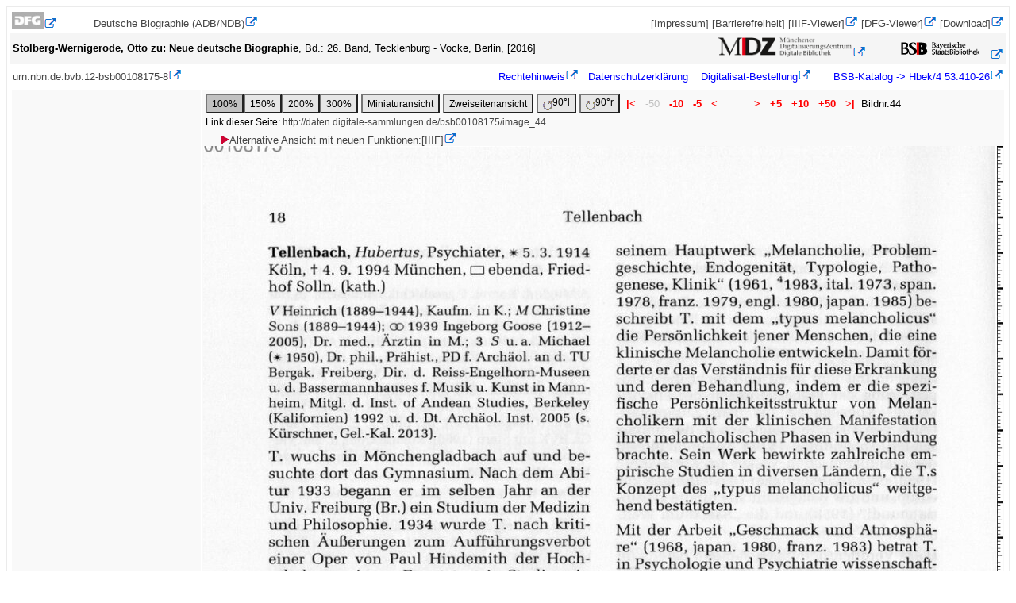

--- FILE ---
content_type: text/html; charset=UTF-8
request_url: https://daten.digitale-sammlungen.de/0010/bsb00108175/images/index.html?fip=193.174.98.30&id=00108175&seite=44
body_size: 3722
content:



<!DOCTYPE html PUBLIC "-//W3C//DTD XHTML 1.0 Transistorial//EN" "http://www.w3.org/TR/xhtml11/DTD/xhtml11.dtd">
<html xmlns="http://www.w3.org/1999/xhtml" xml:lang="de">
<head>
<title>Digitale Bibliothek - M&uuml;nchener Digitalisierungszentrum</title>
<meta http-equiv="content-language" content="de" />
<meta http-equiv="content-type" content="text/html; charset=utf-8" />
<meta name="robots" content="noindex, nofollow" />
<meta http-equiv="expires" content="0" />
<meta http-equiv="imagetoolbar" content="false" />
<style type="text/css">  
<!--
body { border:solid thin #ebebeb;padding:3pt;font-size:10pt;font-family:Lucida Sans Unicode,Arial,Helvetica;text-align:center;overflow:auto}
tfoot { color:red; height:1pt; font-family:Arial,Helvetica;}
.download {font-family:Arial,Helvetica; text-decoration:none;font-size:14px}
a { color:#464646; font-family:Arial,Helvetica; text-decoration:none}
a:visited{ color:#8B8B8B; font-family:Arial,Helvetica; text-decoration:none}
a:active{ color:red; font-family:Arial,Helvetica; text-decoration:none}
#.b:hover
#{
 #background-color:#aaaaff;
#}
p { font-size:10pt; font-family:Arial,Helvetica;}
.rechts { text-align:right;position:absolute top:35px;margin:auto;width:200px;}
.links { text-align:left;position:absolute top:35px;margin:auto;width:200px;}
.inrahmen {margin-left:auto; margin-right:auto; width:18em;border:1px solid #000; padding:1em; background-color:#e4f3fe;text-align:left;}
.linkszentriert {text-align:left;margin-right:auto; margin-left:auto;width:50em}
.projektleiste_links {float:left;text-align:left;max-width:40%;margin:0.2em;}
.projektleiste_rechts {float:left;text-align:left;max-width:40%;background-color:yellow;margin-left:3em;}
td { text-align:left; font-size:10pt; font-family:Arial,Helvetica; margin:0;}
h3 { font-size:10pt; color:black; font-family:Arial, Helvetica;  margin-top:2pt;font-stretch:wider;}
h2 { font-size:12pt; color:black; margin-top:0px; font-family:Arial,Helvetica }
h1 { font-size:16pt; line-height:12px; color:black; font-family:Arial, Helvetica;font-stretch:wider;}
em { font-size:10pt; font-weight:bold; font-family:Arial,Helvetica }
h4 { font-size:10pt; color:black; margin:0px; line-height:1px; font-family:Arial,Helvetica }
hr {margin:0px; }
form { font-size:10pt; margin:auto; font-family:Arial,Helvetica;}
input { font-size:9pt; margin:0; font-family:Arial,Helvetica;}
.button1 { background-color:#E6E6E6;font-size:9pt; margin:0; font-family:Arial,Helvetica;height:2.1em;}
.button2 { background-color:#C1C1C1;font-size:9pt; margin:0; font-family:Arial,Helvetica;height:2.1em;}
img.floatLeft {float:left;margin:0.25em;  }
img.floatRight {float:right;margin:0.25em;  }
table {margin:0px;}
tr {margin:0px;overflow:auto;}
div.rahmen {text-align:center;border:1px solid #000;margin-top:1em;padding:2em;}
div.rahmen_titelanzeige {text-align:left; background-color:silver; border:1px solid #000;}
.kopf {text-align:left;margin-top:0px;padding:2em;}
/* header */
#headerRow { /* ID statt Klasse, Header gibt es erweise nur einen */
  background-color:red;
  text-align: right;  /* Ausrichtung der Sparachauswahl */
  padding:10px; /* Abstand der Sprachauswahl vom rechten Rand */
  overflow:auto;      /* damit sich der Container der gefloatete Logos anpasst */
}
* html #headerRow { /* nur  damit es auch dort funktioniert */
 overflow: visible;
 height: 1%;
}
#headerRow img.l { /* wenn es nur ein Bild im Header gibt, ist keine extra Klasse oder ID  */
  float: left;   /* wird links gefloatet, dadurch kann der weitere Inhalt daneben floaten */
  width:300px;}
#headerRow img.r { /* wenn es nur ein Bild im Header gibt, ist keine extra Klasse oder ID  */
  float: right;   /* wird links gefloatet, dadurch kann der weitere Inhalt daneben floaten */
  width:100px;} 
-->
a[href^=http]:after{content: url("/~zend-bsb/mdz_extlink_01.gif");}
</style>
</head>
<body><table summary='Projektleiste' style="margin:0pt;" width=100% bgcolor='white' cellspacing=1 align=center><tr><td align=left style='font-size:12;'><a href='http://www.dfg.de/'><img alt='Logo' border=0 src='https://daten.digitale-sammlungen.de/~zend-bsb/dfg.jpg'/></A></td><td align=left style='font-size:12;'><a href = 'http://www.deutsche-biographie.de' target='_top'>Deutsche Biographie (ADB/NDB)</a></td><td style='font-size:12;text-align:right;'>&nbsp;<a href='/~zend-bsb/impdat.php?w=0' target='_top'>[Impressum]</a>&nbsp;<a href='/~zend-bsb/impdat.php?w=2' target='_top'>[Barrierefreiheit]</a>&nbsp;<span style='text-align:right';><a href='https://mdz-nbn-resolving.de/view:bsb00108175' target='_blank'>[IIIF-Viewer]</a></span>&nbsp;<a href='https://dfg-viewer.de/show?tx_dlf[id]=https%3A%2F%2Fapi.digitale-sammlungen.de%2Fdfg%2Fmets%2Fmods%2Fv1%2Fdigitalobjects%2Fidentifier%2Fmdz-obj%3Absb00108175' target='blank'>[DFG-Viewer]</a>&nbsp;<a href='https://download.digitale-sammlungen.de/BOOKS/download.pl?id=00108175&amp;nr=44' target='blank'>[Download]</a></td></tr></table>
<table summary='Titelangaben' style="margin:0pt;" width=100% bgcolor='#f5f5f5' align='center'><tr><td style='text-align:left;'><span style='font-weight:bold;'>Stolberg-Wernigerode, Otto zu: Neue deutsche Biographie</span>, Bd.: 26. Band, Tecklenburg - Vocke, Berlin, [2016]</td><td style='text-align:right;'><a href='http://www.digitale-sammlungen.de'><img alt='MDZ-LOGO' width='169' height='25' border=0 src='https://daten.digitale-sammlungen.de/~zend-bsb/mdzlogo.png' /></a></td><td style='text-align:right;'><a href='http://www.bsb-muenchen.de'><img alt='BSB-LOGO' width='115' border=0 src='https://daten.digitale-sammlungen.de/~zend-bsb/bsb_log3.gif' /></a></td></tr></table><table summary='Copyright-Leiste' width=100%><tr><td style='text-align:left;'><a href='http://mdz-nbn-resolving.de/urn:nbn:de:bvb:12-bsb00108175-8'>urn:nbn:de:bvb:12-bsb00108175-8</a></td><td style=text-align:right>&nbsp;&nbsp;&nbsp;&nbsp;&nbsp;<a style='color:blue;' href='https://rightsstatements.org/vocab/InC/1.0/'>Rechtehinweis</a>&nbsp;&nbsp;&nbsp;<a style='color:blue;' href="/~zend-bsb/impdat.php?w=1">Datenschutzerklärung</a>
&nbsp;&nbsp;&nbsp;<a style='color:blue;' href='https://www.bsb-muenchen.de/recherche-und-service/anmelden-ausleihen-bestellen/medien-oder-kopien-bestellen/dokumentlieferung-altes-buch/' target='_top'>Digitalisat-Bestellung</a>&nbsp;&nbsp;&nbsp;&nbsp;&nbsp;&nbsp;<a style='color:blue;' href='http://opacplus.bsb-muenchen.de/title/991071278649707356'>&nbsp;BSB-Katalog&nbsp;->&nbsp;Hbek/4&nbsp;53.410-26</A></td></tr></table>



<table summary='linke Spalte' style='margin-top:5px;width=100%;overflow:visible;'><tr><td valign=top width=20% bgcolor=#f9f9f9></td><td style='overflow:visible;white-space:nowrap;' valign=top bgcolor=#f9f9f9><table style='overflow:auto;' summary='Navigationsleiste'><tr><td colspan=4><form action="/0010/bsb00108175/images/index.html" method=get>
<input type=hidden name=id value=00108175 />
<input type=hidden name=seite value=44 />
<input type= hidden name=fip value='193.174.98.30' />
<input type=hidden name=nativeno value="" /><input  type=submit class='button2' name=groesser value="100%" /><input type=submit class='button1' name=groesser value="150%" /><input type=submit class='button1' name=groesser value="200%" /><input type=submit class='button1' name=groesser value="300%" /></form></td><td align=left>
<form action='https://daten.digitale-sammlungen.de/~db/ausgaben/thumbnailseite.html' method = get>
<input type= hidden name=id value=00108175 />
<input type= hidden name=seite value=44 />
<input type= hidden name=image value=bsb00108175_00044.jpg />
<input type= hidden name=fip value='193.174.98.30' />
<input type=submit class='button1' value = 'Miniaturansicht' /></form></td><td align=left>
	<form action='https://daten.digitale-sammlungen.de/~db/ausgaben/zweiseitenansicht.html' method = get>
	<input type= hidden name=id value=00108175 />
	<input type= hidden name=seite value=44 />
	<input type= hidden name=image value=bsb00108175_00044.jpg />
	<input type= hidden name=fip value='193.174.98.30' />
	<input type=submit class='button1' value = 'Zweiseitenansicht' /></form></td><td nowrap align=left>
<form action="https://daten.digitale-sammlungen.de/~zend-bsb/grafik-drehen.php" method = get>
<input type= hidden name=id value=00108175 />
<input type= hidden name=bibl value=bsb />
<input type= hidden name=image value=bsb00108175_00044.jpg />
<input type= hidden name=seite value=44 />
<input type= hidden name=groesser value= />
<input type= hidden name=grad value="270" /><button class='button1' type="submit"> <img alt='Drehen' src="https://daten.digitale-sammlungen.de/~zend-bsb/ldrehen.gif" align="middle" />90&#x00B0;l</button></form></td><td nowrap align=left>
<form action="https://daten.digitale-sammlungen.de/~zend-bsb/grafik-drehen.php" method = get>
<input type= hidden name=id value=00108175 />
<input type= hidden name=image value=bsb00108175_00044.jpg />
<input type= hidden name=grad value="90" /><button class='button1' type="submit"> <img alt='Drehen' src="https://daten.digitale-sammlungen.de/~zend-bsb/rdrehen.gif" align="middle" />90&#x00B0;r</button></form></td><td><A 
style="color:red; font-weight:bold;"
href="/0010/bsb00108175/images/index.html?id=00108175&amp;groesser=&amp;fip=193.174.98.30&amp;no=&amp;seite=1" >&nbsp;|<&nbsp;</A></td><td style="color:silver;">&nbsp;-50&nbsp;</td><td><A style="color:red; font-weight:bold;"
href="/0010/bsb00108175/images/index.html?id=00108175&amp;groesser=&amp;fip=193.174.98.30&amp;no=&amp;seite=34">&nbsp;-10&nbsp;</A></td><td><A style="color:red; font-weight:bold;" href="/0010/bsb00108175/images/index.html?id=00108175&amp;groesser=&amp;fip=193.174.98.30&amp;no=&amp;seite=39" >&nbsp;-5&nbsp;</A></td><td><A 
style="color:red; font-weight:bold;" href="/0010/bsb00108175/images/index.html?id=00108175&amp;groesser=&amp;fip=193.174.98.30&amp;no=&amp;seite=43">&nbsp;<&nbsp;</A></td><td style='width:30px;'></td><td><A style="color:red; font-weight:bold;" href="/0010/bsb00108175/images/index.html?id=00108175&amp;groesser=&amp;fip=193.174.98.30&amp;no=&amp;seite=45">&nbsp;>&nbsp;</A></td><td><A style="color:red; font-weight:bold;" href="/0010/bsb00108175/images/index.html?id=00108175&amp;groesser=&amp;fip=193.174.98.30&amp;no=&amp;seite=49" >&nbsp;+5&nbsp;</A></td><td><A style="color:red; font-weight:bold;" href="/0010/bsb00108175/images/index.html?id=00108175&amp;groesser=&amp;fip=193.174.98.30&amp;no=&amp;seite=54" >&nbsp;+10&nbsp;</A></td><td><A style="color:red; font-weight:bold;" href="/0010/bsb00108175/images/index.html?id=00108175&amp;groesser=&amp;fip=193.174.98.30&amp;no=&amp;seite=94" >&nbsp;+50&nbsp;</A></td><td><A style="color:red; font-weight:bold;" href="/0010/bsb00108175/images/index.html?id=00108175&amp;groesser=&amp;fip=193.174.98.30&amp;no=&amp;seite=878">&nbsp;>|&nbsp;</A></td><td align=right>Bildnr.44</td></tr><tr><td style="font-size:12px;" colspan=30>Link dieser Seite: <a style="font-size:12px;" href="/bsb00108175/image_44">http://daten.digitale-sammlungen.de/bsb00108175/image_44</a></td></tr></table>&nbsp;&nbsp;&nbsp;&nbsp;&nbsp;<span style='text-align:right';><a href='https://mdz-nbn-resolving.de/view:bsb00108175?page=44' target='_blank'><img src='/~zend-bsb/pfeil.gif'/>Alternative Ansicht mit neuen Funktionen:[IIIF]</a></span><div><a href="/0010/bsb00108175/images/index.html?id=00108175&amp;groesser=&amp;fip=193.174.98.30&amp;no=&amp;seite=45"><img src="/0010/bsb00108175/images/bsb00108175_00044.jpg" alt="Image"/></a><img alt='Lineal' src='https://daten.digitale-sammlungen.de/~zend-bsb/lineal20h.jpg' align='top' height='896' /><br/><img alt='Lineal' src='https://daten.digitale-sammlungen.de/~zend-bsb/lineal15.jpg' width='672' /><br/><font size='-1'>ca.15.99x24.62cm  (<a href='/~zend-bsb/hinweisgroesse.html'>-> Hinweise zur Berechnung</A>)</font></div><table style='overflow:auto;' summary='Navigationsleiste'><tr><td colspan=4><form action="/0010/bsb00108175/images/index.html" method=get>
<input type=hidden name=id value=00108175 />
<input type=hidden name=seite value=44 />
<input type= hidden name=fip value='193.174.98.30' />
<input type=hidden name=nativeno value="" /><input  type=submit class='button2' name=groesser value="100%" /><input type=submit class='button1' name=groesser value="150%" /><input type=submit class='button1' name=groesser value="200%" /><input type=submit class='button1' name=groesser value="300%" /></form></td><td align=left>
<form action='https://daten.digitale-sammlungen.de/~db/ausgaben/thumbnailseite.html' method = get>
<input type= hidden name=id value=00108175 />
<input type= hidden name=seite value=44 />
<input type= hidden name=image value=bsb00108175_00044.jpg />
<input type= hidden name=fip value='193.174.98.30' />
<input type=submit class='button1' value = 'Miniaturansicht' /></form></td><td align=left>
	<form action='https://daten.digitale-sammlungen.de/~db/ausgaben/zweiseitenansicht.html' method = get>
	<input type= hidden name=id value=00108175 />
	<input type= hidden name=seite value=44 />
	<input type= hidden name=image value=bsb00108175_00044.jpg />
	<input type= hidden name=fip value='193.174.98.30' />
	<input type=submit class='button1' value = 'Zweiseitenansicht' /></form></td><td nowrap align=left>
<form action="https://daten.digitale-sammlungen.de/~zend-bsb/grafik-drehen.php" method = get>
<input type= hidden name=id value=00108175 />
<input type= hidden name=bibl value=bsb />
<input type= hidden name=image value=bsb00108175_00044.jpg />
<input type= hidden name=seite value=44 />
<input type= hidden name=groesser value= />
<input type= hidden name=grad value="270" /><button class='button1' type="submit"> <img alt='Drehen' src="https://daten.digitale-sammlungen.de/~zend-bsb/ldrehen.gif" align="middle" />90&#x00B0;l</button></form></td><td nowrap align=left>
<form action="https://daten.digitale-sammlungen.de/~zend-bsb/grafik-drehen.php" method = get>
<input type= hidden name=id value=00108175 />
<input type= hidden name=image value=bsb00108175_00044.jpg />
<input type= hidden name=grad value="90" /><button class='button1' type="submit"> <img alt='Drehen' src="https://daten.digitale-sammlungen.de/~zend-bsb/rdrehen.gif" align="middle" />90&#x00B0;r</button></form></td><td><A 
style="color:red; font-weight:bold;"
href="/0010/bsb00108175/images/index.html?id=00108175&amp;groesser=&amp;fip=193.174.98.30&amp;no=&amp;seite=1" >&nbsp;|<&nbsp;</A></td><td style="color:silver;">&nbsp;-50&nbsp;</td><td><A style="color:red; font-weight:bold;"
href="/0010/bsb00108175/images/index.html?id=00108175&amp;groesser=&amp;fip=193.174.98.30&amp;no=&amp;seite=34">&nbsp;-10&nbsp;</A></td><td><A style="color:red; font-weight:bold;" href="/0010/bsb00108175/images/index.html?id=00108175&amp;groesser=&amp;fip=193.174.98.30&amp;no=&amp;seite=39" >&nbsp;-5&nbsp;</A></td><td><A 
style="color:red; font-weight:bold;" href="/0010/bsb00108175/images/index.html?id=00108175&amp;groesser=&amp;fip=193.174.98.30&amp;no=&amp;seite=43">&nbsp;<&nbsp;</A></td><td style='width:30px;'></td><td><A style="color:red; font-weight:bold;" href="/0010/bsb00108175/images/index.html?id=00108175&amp;groesser=&amp;fip=193.174.98.30&amp;no=&amp;seite=45">&nbsp;>&nbsp;</A></td><td><A style="color:red; font-weight:bold;" href="/0010/bsb00108175/images/index.html?id=00108175&amp;groesser=&amp;fip=193.174.98.30&amp;no=&amp;seite=49" >&nbsp;+5&nbsp;</A></td><td><A style="color:red; font-weight:bold;" href="/0010/bsb00108175/images/index.html?id=00108175&amp;groesser=&amp;fip=193.174.98.30&amp;no=&amp;seite=54" >&nbsp;+10&nbsp;</A></td><td><A style="color:red; font-weight:bold;" href="/0010/bsb00108175/images/index.html?id=00108175&amp;groesser=&amp;fip=193.174.98.30&amp;no=&amp;seite=94" >&nbsp;+50&nbsp;</A></td><td><A style="color:red; font-weight:bold;" href="/0010/bsb00108175/images/index.html?id=00108175&amp;groesser=&amp;fip=193.174.98.30&amp;no=&amp;seite=878">&nbsp;>|&nbsp;</A></td><td align=right>Bildnr.44</td></tr><tr><td style="font-size:12px;" colspan=30>Link dieser Seite: <a style="font-size:12px;" href="/bsb00108175/image_44">http://daten.digitale-sammlungen.de/bsb00108175/image_44</a></td></tr></table></td></tr></table><table summary='Copyright-Leiste' width=100%><tr><td style='text-align:left;'><a href='http://mdz-nbn-resolving.de/urn:nbn:de:bvb:12-bsb00108175-8'>urn:nbn:de:bvb:12-bsb00108175-8</a></td><td style=text-align:right>&nbsp;&nbsp;&nbsp;&nbsp;&nbsp;<a style='color:blue;' href='https://rightsstatements.org/vocab/InC/1.0/'>Rechtehinweis</a>&nbsp;&nbsp;&nbsp;<a style='color:blue;' href="/~zend-bsb/impdat.php?w=1">Datenschutzerklärung</a>
&nbsp;&nbsp;&nbsp;<a style='color:blue;' href='https://www.bsb-muenchen.de/recherche-und-service/anmelden-ausleihen-bestellen/medien-oder-kopien-bestellen/dokumentlieferung-altes-buch/' target='_top'>Digitalisat-Bestellung</a>&nbsp;&nbsp;&nbsp;&nbsp;&nbsp;&nbsp;<a style='color:blue;' href='http://opacplus.bsb-muenchen.de/title/991071278649707356'>&nbsp;BSB-Katalog&nbsp;->&nbsp;Hbek/4&nbsp;53.410-26</A></td></tr></table>



</body></html>
